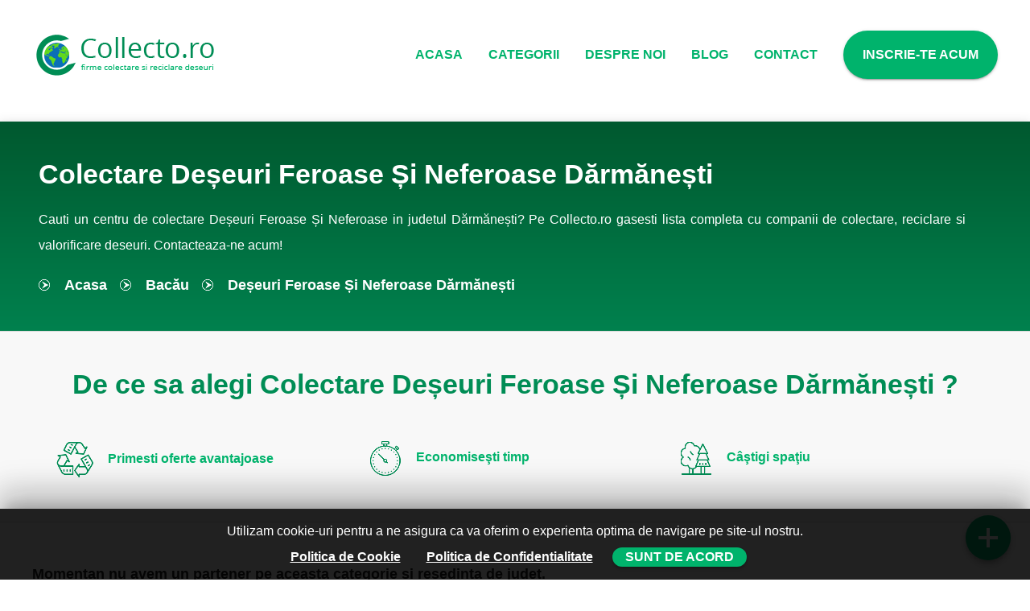

--- FILE ---
content_type: text/html; charset=UTF-8
request_url: https://www.collecto.ro/deseuri-feroase-si-neferoase/darmanesti
body_size: 7644
content:
<!DOCTYPE html><html lang="ro"><head prefix="og: http://ogp.me/ns# fb: http://ogp.me/ns/fb# business: http://ogp.me/ns/business#"><title>Colectare Deșeuri Feroase Și Neferoase Dărmănești</title><meta charset="utf-8"><meta http-equiv="x-ua-compatible" content="ie=edge"><meta name="viewport" content="width=device-width, initial-scale=1.0"><meta name="description" content="Cauti un centru de colectare Deșeuri Feroase Și Neferoase in judetul Dărmănești? Pe Collecto.ro gasesti lista completa cu companii de colectare, reciclare si valorificare deseuri. Contacteaza-ne acum!"><meta name="robots" content="index, follow"><meta name="google-site-verification" content="dYtLA8Abfct0-fqDBJgxdpxGAnYyvox0Xz4M6TYnBZA"><meta name="theme-color" content="#00b36c"><link rel="canonical" href="https://www.collecto.ro/deseuri-feroase-si-neferoase/darmanesti"><link rel="icon" href="/favicon.ico" type="image/x-icon"><link rel="shortcut icon" href="/favicon.ico" type="image/x-icon"><link rel="manifest" href="/manifest.json"><style>@font-face { font-family: 'Open Sans'; font-style: normal; font-weight: 400; font-display: swap; src: local('Open Sans Regular'), local('OpenSans-Regular'), url(https://fonts.gstatic.com/s/opensans/v15/mem8YaGs126MiZpBA-UFVZ0b.woff2) format('woff2'); unicode-range: U+0000-00FF, U+0131, U+0152-0153, U+02BB-02BC, U+02C6, U+02DA, U+02DC, U+2000-206F, U+2074, U+20AC, U+2122, U+2191, U+2193, U+2212, U+2215, U+FEFF, U+FFFD;}/* latin-ext */@font-face { font-family: 'Open Sans'; font-style: normal; font-weight: 400; font-display: swap; src: local('Open Sans Regular'), local('OpenSans-Regular'), url(https://fonts.gstatic.com/s/opensans/v15/mem8YaGs126MiZpBA-UFW50bbck.woff2) format('woff2'); unicode-range: U+0100-024F, U+0259, U+1E00-1EFF, U+2020, U+20A0-20AB, U+20AD-20CF, U+2113, U+2C60-2C7F, U+A720-A7FF;}/* latin */@font-face { font-family: 'Open Sans'; font-style: normal; font-weight: 400; font-display: swap; src: local('Open Sans Regular'), local('OpenSans-Regular'), url(https://fonts.gstatic.com/s/opensans/v15/mem8YaGs126MiZpBA-UFVZ0b.woff2) format('woff2'); unicode-range: U+0000-00FF, U+0131, U+0152-0153, U+02BB-02BC, U+02C6, U+02DA, U+02DC, U+2000-206F, U+2074, U+20AC, U+2122, U+2191, U+2193, U+2212, U+2215, U+FEFF, U+FFFD;} html,body,div,span,applet,object,iframe,h1,h2,h3,h4,h5,h6,p,blockquote,pre,a,abbr,acronym,address,big,cite,code,del,dfn,font,img,ins,kbd,q,s,samp,small,strike,sub,sup,tt,var,center,dl,dt,dd,ol,ul,li,fieldset,form,legend,table,caption,tbody,tfoot,thead,tr,th,td{box-sizing:border-box;-moz-box-sizing:border-box;-webkit-box-sizing:border-box;color:inherit;margin:0;padding:0;border:0;outline:0;font-size:100%;vertical-align:baseline;background:transparent;font-weight:normal;text-decoration:none;font-family:'Open Sans', sans-serif}:focus{outline:0}command,datalist,source{display:none}article,aside,figure,figcaption,footer,header,hgoup,menu,nav,section,summary{display:block}dir menu,dl menu,menu dir,menu dl,menu menu,menu ol,menu ul{margin-top:0;margin-bottom:0}blockquote:before,blockquote:after,q:before,q:after{content:'';content:none}ins{text-decoration:none}del{text-decoration:line-through}table{border-collapse:collapse;border-spacing:0}body{line-height:1;overflow-x:hidden}ol,ul{list-style:none}blockquote,q{quotes:none}article,aside,figure,figcaption,footer,header,hgoup,menu,nav,section,summary{display:block}html{background:#ffffff}::-webkit-scrollbar{background-color:#0060ff;width:5px}::-webkit-scrollbar-thumb{background-color:#1f4a91;border-radius:20px}.wrapper{width:1200px;margin:auto}.main-content__left--firma .button--raised {margin: 0 16px}.main-content__left--firma .button--raised a {color: #fff;text-decoration:none}.main-content__left--firma .heading2 {width: 100%; font-size: 34px; line-height: 32px; color: #008d55; font-weight: 700; text-align: center; margin-bottom: 48px;} .main-content__left--firma h2 { width: 100%; font-size: 34px; line-height: 32px; color: #008d55; font-weight: 700; text-align: center; margin-bottom: 48px;}.main-content__left--firma .heading2 span { font-size: 16px; line-height: 32px; font-weight: 700; color: #00663e; display: block; margin-top: 24px;} </style><link rel="stylesheet" href="/css/stylesheet.css" type="text/css"><meta property="fb:app_id" content="" /><meta property="og:type" content="business.business"/><meta property="og:site_name" content="Collecto.ro"/><meta property="og:url" content="https://www.collecto.ro/deseuri-feroase-si-neferoase/darmanesti"/><meta property="og:title" content="Colectare Deșeuri Feroase Și Neferoase Dărmănești - Collecto.ro"/><meta property="og:description" content="Cauti un centru de colectare Deșeuri Feroase Și Neferoase in judetul Dărmănești? Pe Collecto.ro gasesti lista completa cu companii de colectare, reciclare si valorificare deseuri. Contacteaza-ne acum!"/><meta property="og:image" content="https://www.collecto.ro/images/social-media/inscrie-centru-colectare-deseuri.png"/><meta property="og:image:alt" content="Colectare Deșeuri Feroase Și Neferoase Dărmănești - Collecto.ro"/><meta property="og:image:width" content="600"/><meta property="og:image:height" content="315"/><meta property="business:contact_data:email" content="office@collecto.ro" /><meta property="business:contact_data:email" content="office@prowebsolutions.ro" /><meta property="business:contact_data:locality" content="Dărmănești"/><meta property="business:contact_data:region" content="RO-BC"/><meta property="business:contact_data:country_name" content="Romania"/><meta property="og:locale" content="ro_RO" /><meta name="twitter:card" content="summary"><meta name="twitter:site" content="@site_account"><meta name="twitter:creator" content="@individual_account"><meta name="twitter:url" content="https://www.collecto.ro/deseuri-feroase-si-neferoase/darmanesti"><meta name="twitter:title" content="Colectare Deșeuri Feroase Și Neferoase Dărmănești - Collecto.ro"><meta name="twitter:description" content="Cauti un centru de colectare Deșeuri Feroase Și Neferoase in judetul Dărmănești? Pe Collecto.ro gasesti lista completa cu companii de colectare, reciclare si valorificare deseuri. Contacteaza-ne acum!"><meta name="twitter:image" content="https://www.collecto.ro/images/social-media/inscrie-centru-colectare-deseuri.png"><meta name="twitter:image:alt" content="Colectare Deșeuri Feroase Și Neferoase Dărmănești - Collecto.ro"><!--[if lt IE 9]><script src="http://html5shim.googlecode.com/svn/trunk/html5.js"></script><![endif]--></head><body><header class="header"><div class="wrapper"><div class="header__logo header__logo--page"><a href="https://www.collecto.ro" title="Collecto.ro"><img src="/images/logo.png" alt="Collecto.ro" width="245" height="60"></a></div><nav class="header__nav header__nav--page"><ul class="menu"><li class="menu__item menu__item--page"><a href="https://www.collecto.ro" title="Centre Colectare si Reciclare Deseuri">ACASA</a></li><li class="menu__item menu__item_submenu menu__item--page menu__item_submenu--cat"><a href="#" title="Categorii">CATEGORII</a><ul class="sub_menu sub_menu--page sub_menu--cat"><li class="sub_menu__item"><a href="/deseuri-feroase-si-neferoase" title="Deșeuri Feroase Și Neferoase"><span class="sprite sprite-li-arrow"></span>Deșeuri Feroase Și Neferoase</a></li><li class="sub_menu__item"><a href="/deseuri-hartie-si-carton" title="Deșeuri Hârtie Și Carton"><span class="sprite sprite-li-arrow"></span>Deșeuri Hârtie Și Carton</a></li><li class="sub_menu__item"><a href="/deseuri-acumulatori" title="Deșeuri Acumulatori"><span class="sprite sprite-li-arrow"></span>Deșeuri Acumulatori</a></li><li class="sub_menu__item"><a href="/deseuri-medicale" title="Deșeuri Medicale"><span class="sprite sprite-li-arrow"></span>Deșeuri Medicale</a></li><li class="sub_menu__item"><a href="/deseuri-sticla" title="Deșeuri Sticlă"><span class="sprite sprite-li-arrow"></span>Deșeuri Sticlă</a></li><li class="sub_menu__item"><a href="/deseuri-plastic" title="Deșeuri Plastic"><span class="sprite sprite-li-arrow"></span>Deșeuri Plastic</a></li><li class="sub_menu__item"><a href="/deseuri-electrice-si-electronice" title="Deșeuri Electrice Și Electronice"><span class="sprite sprite-li-arrow"></span>Deșeuri Electrice Și Electronice</a></li><li class="sub_menu__item"><a href="/deseuri-lemn" title="Deșeuri Lemn"><span class="sprite sprite-li-arrow"></span>Deșeuri Lemn</a></li><li class="sub_menu__item"><a href="/deseuri-textile" title="Deșeuri Textile"><span class="sprite sprite-li-arrow"></span>Deșeuri Textile</a></li><li class="sub_menu__item"><a href="/deseuri-constructii" title="Deșeuri Construcții"><span class="sprite sprite-li-arrow"></span>Deșeuri Construcții</a></li><li class="sub_menu__item"><a href="/ulei-alimentar-uzat" title="Ulei Alimentar Uzat"><span class="sprite sprite-li-arrow"></span>Ulei Alimentar Uzat</a></li><li class="sub_menu__item"><a href="/deseuri-periculoase" title="Deșeuri Periculoase"><span class="sprite sprite-li-arrow"></span>Deșeuri Periculoase</a></li><li class="sub_menu__item"><a href="/deseuri-industriale" title="Deșeuri Industriale"><span class="sprite sprite-li-arrow"></span>Deșeuri Industriale</a></li><li class="sub_menu__item"><a href="/deseuri-apa-uzata" title="Deșeuri Apă Uzată"><span class="sprite sprite-li-arrow"></span>Deșeuri Apă Uzată</a></li><li class="sub_menu__item"><a href="/deseuri-azbest" title="Deșeuri Azbest"><span class="sprite sprite-li-arrow"></span>Deșeuri Azbest</a></li><li class="sub_menu__item"><a href="/deseuri-petroliere" title="Deșeuri Petroliere"><span class="sprite sprite-li-arrow"></span>Deșeuri Petroliere</a></li><li class="sub_menu__item"><a href="/deseuri-ambalaje" title="Deșeuri Ambalaje"><span class="sprite sprite-li-arrow"></span>Deșeuri Ambalaje</a></li><li class="sub_menu__item"><a href="/deseuri-veterinare" title="Deșeuri Veterinare"><span class="sprite sprite-li-arrow"></span>Deșeuri Veterinare</a></li><li class="sub_menu__item"><a href="/deseuri-cauciuc" title="Deșeuri Cauciuc"><span class="sprite sprite-li-arrow"></span>Deșeuri Cauciuc</a></li><li class="sub_menu__item"><a href="/deseuri-menajere" title="Deșeuri Menajere"><span class="sprite sprite-li-arrow"></span>Deșeuri Menajere</a></li><li class="sub_menu__item"><a href="/deseuri-alimente-expirate" title="Deșeuri Alimente Expirate"><span class="sprite sprite-li-arrow"></span>Deșeuri Alimente Expirate</a></li><li class="sub_menu__item"><a href="/deseuri-sncu" title="Deșeuri SNCU"><span class="sprite sprite-li-arrow"></span>Deșeuri SNCU</a></li><li class="sub_menu__item"><a href="/deseuri-service-auto" title="Deșeuri Service Auto"><span class="sprite sprite-li-arrow"></span>Deșeuri Service Auto</a></li></ul></li><li class="menu__item menu__item_submenu menu__item--page menu__item_submenu--pag"><a href="#" title="Despre Noi"> DESPRE NOI </a><ul class="sub_menu sub_menu--page sub_menu--pag"><li class="sub_menu__item"><a href="/despre-noi/despre-platforma" title="Despre platforma"><span class="sprite sprite-li-arrow"></span>Despre platforma</a></li><li class="sub_menu__item"><a href="/despre-noi/cum-functioneaza" title="Cum functioneaza ?"><span class="sprite sprite-li-arrow"></span>Cum functioneaza ?</a></li><li class="sub_menu__item"><a href="/despre-noi/politica-de-cookie" title="Politica de cookie"><span class="sprite sprite-li-arrow"></span>Politica de cookie</a></li><li class="sub_menu__item"><a href="/despre-noi/politica-de-confidentialitate" title="Politica de confidentialitate"><span class="sprite sprite-li-arrow"></span>Politica de confidentialitate</a></li></ul></li><li class="menu__item menu__item--page"><a href="/blog" title="Blog"> BLOG </a></li><li class="menu__item menu__item--page"><a href="/contact" title="Contact"> CONTACT </a></li><li class="menu__item menu__item--page menu__item--inscriere"><a href="/inscrie-centru-colectare-deseuri" title="Inscrie Centru Colectare Deseuri"> INSCRIE-TE ACUM </a></li></ul></nav></div></header><header class="header-mobile"><div class="header-mobile__nav"><div class="nav-button"></div><div class="nav-search"></div><a class="nav-inscriere" href="/inscrie-centru-colectare-deseuri" title="Inscrie Centru Colectare Deseuri">INSCRIE-TE</a></div><ul class="mobile-menu"><li class="mobile-menu__item"><a href="https://www.collecto.ro" title="Centre Colectare si Reciclare Deseuri"><span class="sprite sprite-li-arrow"></span>ACASA</a></li><li class="mobile-menu__item mobile-menu__item_submenu mobile-menu__item_submenu--cat"><a href="#" title="Categorii"><span class="sprite sprite-li-arrow"></span>CATEGORII <span class="nav-arrow nav-arrow--cat"></span></a><ul class="mobile-sub_menu mobile-sub_menu--cat"><li class="mobile-menu__item"><a href="/deseuri-feroase-si-neferoase" title="Deșeuri Feroase Și Neferoase"><span class="sprite sprite-li-arrow"></span>Deșeuri Feroase Și Neferoase</a></li><li class="mobile-menu__item"><a href="/deseuri-hartie-si-carton" title="Deșeuri Hârtie Și Carton"><span class="sprite sprite-li-arrow"></span>Deșeuri Hârtie Și Carton</a></li><li class="mobile-menu__item"><a href="/deseuri-acumulatori" title="Deșeuri Acumulatori"><span class="sprite sprite-li-arrow"></span>Deșeuri Acumulatori</a></li><li class="mobile-menu__item"><a href="/deseuri-medicale" title="Deșeuri Medicale"><span class="sprite sprite-li-arrow"></span>Deșeuri Medicale</a></li><li class="mobile-menu__item"><a href="/deseuri-sticla" title="Deșeuri Sticlă"><span class="sprite sprite-li-arrow"></span>Deșeuri Sticlă</a></li><li class="mobile-menu__item"><a href="/deseuri-plastic" title="Deșeuri Plastic"><span class="sprite sprite-li-arrow"></span>Deșeuri Plastic</a></li><li class="mobile-menu__item"><a href="/deseuri-electrice-si-electronice" title="Deșeuri Electrice Și Electronice"><span class="sprite sprite-li-arrow"></span>Deșeuri Electrice Și Electronice</a></li><li class="mobile-menu__item"><a href="/deseuri-lemn" title="Deșeuri Lemn"><span class="sprite sprite-li-arrow"></span>Deșeuri Lemn</a></li><li class="mobile-menu__item"><a href="/deseuri-textile" title="Deșeuri Textile"><span class="sprite sprite-li-arrow"></span>Deșeuri Textile</a></li><li class="mobile-menu__item"><a href="/deseuri-constructii" title="Deșeuri Construcții"><span class="sprite sprite-li-arrow"></span>Deșeuri Construcții</a></li><li class="mobile-menu__item"><a href="/ulei-alimentar-uzat" title="Ulei Alimentar Uzat"><span class="sprite sprite-li-arrow"></span>Ulei Alimentar Uzat</a></li><li class="mobile-menu__item"><a href="/deseuri-periculoase" title="Deșeuri Periculoase"><span class="sprite sprite-li-arrow"></span>Deșeuri Periculoase</a></li><li class="mobile-menu__item"><a href="/deseuri-industriale" title="Deșeuri Industriale"><span class="sprite sprite-li-arrow"></span>Deșeuri Industriale</a></li><li class="mobile-menu__item"><a href="/deseuri-apa-uzata" title="Deșeuri Apă Uzată"><span class="sprite sprite-li-arrow"></span>Deșeuri Apă Uzată</a></li><li class="mobile-menu__item"><a href="/deseuri-azbest" title="Deșeuri Azbest"><span class="sprite sprite-li-arrow"></span>Deșeuri Azbest</a></li><li class="mobile-menu__item"><a href="/deseuri-petroliere" title="Deșeuri Petroliere"><span class="sprite sprite-li-arrow"></span>Deșeuri Petroliere</a></li><li class="mobile-menu__item"><a href="/deseuri-ambalaje" title="Deșeuri Ambalaje"><span class="sprite sprite-li-arrow"></span>Deșeuri Ambalaje</a></li><li class="mobile-menu__item"><a href="/deseuri-veterinare" title="Deșeuri Veterinare"><span class="sprite sprite-li-arrow"></span>Deșeuri Veterinare</a></li><li class="mobile-menu__item"><a href="/deseuri-cauciuc" title="Deșeuri Cauciuc"><span class="sprite sprite-li-arrow"></span>Deșeuri Cauciuc</a></li><li class="mobile-menu__item"><a href="/deseuri-menajere" title="Deșeuri Menajere"><span class="sprite sprite-li-arrow"></span>Deșeuri Menajere</a></li><li class="mobile-menu__item"><a href="/deseuri-alimente-expirate" title="Deșeuri Alimente Expirate"><span class="sprite sprite-li-arrow"></span>Deșeuri Alimente Expirate</a></li><li class="mobile-menu__item"><a href="/deseuri-sncu" title="Deșeuri SNCU"><span class="sprite sprite-li-arrow"></span>Deșeuri SNCU</a></li><li class="mobile-menu__item"><a href="/deseuri-service-auto" title="Deșeuri Service Auto"><span class="sprite sprite-li-arrow"></span>Deșeuri Service Auto</a></li></ul></li><li class="mobile-menu__item mobile-menu__item_submenu mobile-menu__item_submenu--pag"><a href="#" title="Despre noi"><span class="sprite sprite-li-arrow"></span>DESPRE NOI <span class="nav-arrow nav-arrow--pag"></span></a><ul class="mobile-sub_menu mobile-sub_menu--pag"><li class="mobile-sub_menu__item"><a href="/despre-noi/despre-platforma" title="Despre platforma"><span class="sprite sprite-li-arrow"></span>Despre platforma</a></li><li class="mobile-sub_menu__item"><a href="/despre-noi/cum-functioneaza" title="Cum functioneaza ?"><span class="sprite sprite-li-arrow"></span>Cum functioneaza ?</a></li><li class="mobile-sub_menu__item"><a href="/despre-noi/politica-de-cookie" title="Politica de cookie"><span class="sprite sprite-li-arrow"></span>Politica de cookie</a></li><li class="mobile-sub_menu__item"><a href="/despre-noi/politica-de-confidentialitate" title="Politica de confidentialitate"><span class="sprite sprite-li-arrow"></span>Politica de confidentialitate</a></li></ul></li><li class="mobile-menu__item"><a href="/blog" title="Blog"><span class="sprite sprite-li-arrow"></span>BLOG </a></li><li class="mobile-menu__item"><a href="/contact" title="Contact"><span class="sprite sprite-li-arrow"></span>CONTACT </a></li></ul><div class="header-mobile__breadcrumbs"><ul><li><a href="https://www.collecto.ro" title="Centre Colectare si Reciclare Deseuri">Acasa</a></li><li><a href="/judet/bacau" title="Judet Bacău">Bacău</a></li><li>Colectare Deșeuri Feroase Și Neferoase Dărmănești</li></ul></div><div class="header-mobile__search"><form action="https://www.collecto.ro/cauta" class="header-mobile__search-grid"><input class="input-search" type="text" name="cuv" placeholder="Cauta ... ( ex: deseuri sticla alba )"><input class="input-search button--raised" type="submit" value="CAUTA"></form><div class="button-cautare-mobile">cautare avansata <span class="button-arrow"></span></div><div class="main-box-two__items main-box-two__items--cautare cautare-mobile"><form action="https://www.collecto.ro/cautare" method="post"><input type="hidden" name="_token" value="OFSyfREIcrzJVXxQ6p5NPVyydjYQnu92a1a3DUFr"><div class="c-grid"><div class="box-input"><select name="categorie_id" id="categorie_id"><option selected disabled>Alege categorie</option><option value="2">Deșeuri Feroase Și Neferoase</option><option value="3">Deșeuri Hârtie Și Carton</option><option value="4">Deșeuri Acumulatori</option><option value="5">Deșeuri Medicale</option><option value="6">Deșeuri Sticlă</option><option value="7">Deșeuri Plastic</option><option value="8">Deșeuri Electrice Și Electronice</option><option value="9">Deșeuri Lemn</option><option value="10">Deșeuri Textile</option><option value="11">Deșeuri Construcții</option><option value="12">Ulei Alimentar Uzat</option><option value="13">Deșeuri Periculoase</option><option value="14">Deșeuri Industriale</option><option value="15">Deșeuri Apă Uzată</option><option value="16">Deșeuri Azbest</option><option value="17">Deșeuri Petroliere</option><option value="18">Deșeuri Ambalaje</option><option value="19">Deșeuri Veterinare</option><option value="20">Deșeuri Cauciuc</option><option value="21">Deșeuri Menajere</option><option value="22">Deșeuri Alimente Expirate</option><option value="23">Deșeuri SNCU</option><option value="24">Deșeuri Service Auto</option></select></div><div class="box-input"><select name="localitate_id" id="localitate_id"><option selected disabled>Alege resedinta de judet</option><option value="2">Alba Iulia</option><option value="14">Arad</option><option value="26">Pitești</option><option value="33">Bacău</option><option value="42">Oradea</option><option value="54">Bistrița</option><option value="58">Botoșani</option><option value="65">Brașov</option><option value="75">Braila</option><option value="85">Buzău</option><option value="90">Reșița</option><option value="98">Călărași</option><option value="103">Cluj-Napoca</option><option value="109">Constanța</option><option value="121">Sfântu Gheorghe</option><option value="126">Târgoviște</option><option value="133">Craiova</option><option value="140">Galați</option><option value="144">Giurgiu</option><option value="147">Târgu Jiu</option><option value="155">Miercurea-Ciuc</option><option value="164">Deva</option><option value="178">Slobozia</option><option value="185">Iași</option><option value="190">București</option><option value="193">Buftea</option><option value="199">Baia Mare</option><option value="212">Drobeta-Turnu Severin</option><option value="217">Târgu Mureș</option><option value="228">Piatra Neamț</option><option value="233">Slatina</option><option value="241">Ploiești</option><option value="255">Satu Mare</option><option value="261">Zalău</option><option value="265">Sibiu</option><option value="276">Suceava</option><option value="292">Alexandria</option><option value="297">Timișoara</option><option value="307">Tulcea</option><option value="312">Vaslui</option><option value="317">Râmnicu Vâlcea</option><option value="328">Focșani</option></select></div><div class="box-input"><input type="submit" value="CAUTA CENTRU COLECTARE DESEURI"></div></div></form></div></div><div class="header-mobile__logo header-mobile__logo--hide"><a href="https://www.collecto.ro" title="Centre Colectare si Reciclare Deseuri"><img src="/images/logo.png" alt="Centre Colectare si Reciclare Deseuri" width="235" height="60"></a></div></header><div class="main"><div class="main-header main-header--firma-nepublicata"><div class="wrapper"><div class="main-header__left main-header__left--firma"><h1>Colectare Deșeuri Feroase Și Neferoase Dărmănești</h1><p>Cauti un centru de colectare Deșeuri Feroase Și Neferoase in judetul Dărmănești? Pe Collecto.ro gasesti lista completa cu companii de colectare, reciclare si valorificare deseuri. Contacteaza-ne acum!</p><div class="main-header__breadcrumbs"><ul><li><a href="https://www.collecto.ro" title="Centre Colectare si Reciclare Deseuri">Acasa</a></li><li><a href="/judet/bacau" title="Judet Bacău">Bacău</a></li><li>Deșeuri Feroase Și Neferoase Dărmănești</li></ul></div></div></div></div><div class="main-content"><div class="main-box-two main-box-two--firma"><div class="wrapper"><h2> De ce sa alegi Colectare Deșeuri Feroase Și Neferoase Dărmănești ? </h2><div class="main-box-two__icons"><ul class="icons icons_categorie"><li class="icons_icon"><span class="sprite sprite-icon-1"></span>Primesti oferte avantajoase</li><li class="icons_icon"><span class="sprite sprite-icon-2"></span>Economiseşti timp</li><li class="icons_icon"><span class="sprite sprite-icon-3"></span>Câştigi spaţiu</li></ul></div></div></div><div class="wrapper"><div class="main-content__left main-content__left--firma"><p style="font-size: 18px;font-weight: bold">Momentan nu avem un partener pe aceasta categorie si resedinta de judet.</p><p>Daca deţii o societate care desfasoară activităţi de <strong>colectare, transport, valorificare, reciclare şi neutralizare deşeuri</strong> şi doresti servicii de promovare poţi folosi butonul <span class="button button--raised"><a href="/inscrie-centru-colectare-deseuri" title="Inscrie Centru Colectare Deseuri" target="_blank"> INSCRIE-TE ACUM </a></span> sau ne poti contacta la adresa de e-mail: <b>office@collecto.ro</b>.</p><p></p></div></div></div></div><div class="footer--firma"><div class="main-box-five"><div class="wrapper"><div class="heading"> Devino partenerul nostru <span>si beneficiezi de reduceri pentru:</span></div><div class="main-box-five__list"><div class="main-box-five__list_item"><span class="sprite sprite-creare-website"></span> Creare Website</div><div class="main-box-five__list_item"><span class="sprite sprite-optimizare-seo"></span> Optimizare Seo</div><div class="main-box-five__list_item"><span class="sprite sprite-ga-icon"></span> Google Ads</div><div class="main-box-five__list_item button_cere_oferta"><a href="/cere-oferta" title="Cere Oferta"><span class="sprite sprite-cere-oferta"></span> CERE OFERTA</a></div></div></div></div><footer class="footer"><div class="wrapper"><div class="footer__text"><b>Misiunea noastra</b><p>Atunci când contactezi o companie de colectare deşeuri, reciclare si valorificare, contribui activ la protecţia mediului înconjurator. Acesta este drumul către un viitor mai bun pentru noi şi cei dragi nouă. Trebuie să ne schimbăm radical atitudinea și să respectăm natura! Collecto te sprijină, aducând centrele de colectare deşeuri aproape de tine.</p></div><div class="footer__list"><ul><li class="footer__list__head">Despre noi</li><li><a href="/despre-noi/despre-platforma" title="Despre platforma">Despre platforma</a></li><li><a href="/despre-noi/cum-functioneaza" title="Cum functioneaza ?">Cum functioneaza ?</a></li><li><a href="/despre-noi/politica-de-cookie" title="Politica de cookie">Politica de cookie</a></li><li><a href="/despre-noi/politica-de-confidentialitate" title="Politica de confidentialitate">Politica de confidentialitate</a></li></ul><ul><li class="footer__list__head">Link-uri utile</li><li><a href="https://www.collecto.ro" title="Centre Colectare si Reciclare Deseuri">Acasa</a></li><li><a href="/blog" title="Blog">Blog</a></li><li><a href="/contact" title="Contact">Contact</a></li><li><a href="/sitemap.xml" title="Harta site-ului XML">Harta site-ului</a></li></ul></div><div class="footer__social"><a href="https://www.facebook.com/" title="Pagina oficiala Facebook" target="_blank" rel="me nofollow noopener noreferrer"><span class="sprite sprite-facebook"></span></a><a href="https://www.google.com/" title="Pagina oficiala Google Plus" target="_blank" rel="me nofollow noopener noreferrer"><span class="sprite sprite-google-plus"></span></a><a href="https://www.youtube.com/?gl=RO&amp;hl=ro" title="Pagina oficiala Youtube" target="_blank" rel="me nofollow noopener noreferrer"><span class="sprite sprite-youtube"></span></a><a href="https://twitter.com" title="Pagina oficiala Twitter" target="_blank" rel="me nofollow noopener noreferrer"><span class="sprite sprite-twitter"></span></a><a href="/contact" title="Contact"><span class="sprite sprite-contact"></span></a></div><style> .sectiune-anpc { padding: 48px; display: flex; flex-direction: row; justify-content: center; align-items: center; gap: 48px; margin-top: 48px; } .sectiune-anpc img { width: 250px; height: auto; } @media only screen and (max-width: 600px) { .sectiune-anpc { padding: 48px 24px; display: flex; flex-direction: column; gap: 24px; } }</style><div class="sectiune-anpc"><a href="https://anpc.ro/ce-este-sal/" title="ANPC - Solutionarea alternativa a litigiilor" target="_blank"><img width="250" src="https://www.collecto.ro/anpc-sal.webp" alt="ANPC - Solutionarea alternativa a litigiilor" /></a><a href="https://ec.europa.eu/consumers/odr/" title="ANPC - Solutionarea online a litigiilor" target="_blank"><img width="250" src="https://www.collecto.ro/anpc-sol.png" alt="ANPC - Solutionarea online a litigiilor" /></a></div><div class="footer__copyright"><p>Copyright © 2026 - <a href="https://www.collecto.ro" title="https://www.collecto.ro">www.collecto.ro</a> - Toate drepturile rezervate. Creat de <a href="https://www.prowebsolutions.ro" title="Pro Web Solutions" target="_blank" rel="me nofollow noopener noreferrer">Pro Web Solutions</a></p></div></div></footer><div class="cookie-popup"><div class="wrapper"><p>Utilizam cookie-uri pentru a ne asigura ca va oferim o experienta optima de navigare pe site-ul nostru.</p><div class="cookie-popup__buttons"><span class="cookie__button cookie__button--read-more"><a href="/despre-noi/politica-de-cookie" title="Politica de Cookie">Politica de Cookie</a></span><span class="cookie__button cookie__button--read-more"><a href="/despre-noi/politica-de-confidentialitate" title="Politica de Confidentialitate">Politica de Confidentialitate</a></span><span class="cookie__button cookie__button--agree">SUNT DE ACORD</span></div></div></div></div><div class="button-action"><span class="sprite sprite-button-action"></span></div><div class="box_action box_action--firma"><div class="close_box">inchide dialog</div><div class="box_action_title"> Contact </div><div class="box_action_subtitle"> Ne mai puteti contacta aici: </div><a class="facebook_a" href="https://www.facebook.com/" rel="me nofollow noopener noreferrer" target="_blank"><span></span>Pagina oficiala Facebook</a><a class="google_plus_a" href="https://www.google.com/" rel="me nofollow noopener noreferrer" target="_blank"><span></span>Pagina oficiala Google Plus </a><a class="youtube_a" href="https://www.youtube.com/?gl=RO&amp;hl=ro" rel="me nofollow noopener noreferrer" target="_blank"><span></span> Pagina oficiala Youtube</a><a class="twitter_a" href="https://twitter.com" rel="me nofollow noopener noreferrer" target="_blank"><span></span> Pagina oficiala Twitter</a><a class="call_us_a" href="tel:" title="Suna la "><span></span>Suna la </a><a class="chat_us_a" href="tel:" title="Suna la "><span></span>Suna la </a></div><link rel="stylesheet" href="/css/jquery.fancybox.min.css" type="text/css"><script src="//ajax.googleapis.com/ajax/libs/jquery/3.3.1/jquery.min.js"></script><script>$(".cookie__button--agree").click(function(){var a=new Date;a.setTime(a.getTime()+31536000000);var b="expires="+a.toGMTString();document.cookie="collecto.ro"+"="+"agree"+";"+b+";path=/",$(".cookie-popup").fadeOut()}),$(".cookie__button--disagree").click(function(){var a=new Date;a.setTime(a.getTime()+86400000);var b="expires="+a.toGMTString();document.cookie="collecto.ro"+"="+"disagree"+";"+b+";path=/",$(".cookie-popup").fadeOut()});function getCookie(a){for(var h,b=a+"=",e=decodeURIComponent(document.cookie),f=e.split(";"),g=0;g<f.length;g++){for(h=f[g];" "==h.charAt(0);)h=h.substring(1);if(0==h.indexOf(b))return h.substring(b.length,h.length)}return""}var cookie=getCookie("collecto.ro");""===cookie?$(".cookie-popup").fadeIn():$(".cookie-popup").css("display","none"),$(".menu__item_submenu--cat").hover(function(){$(".sub_menu--cat").fadeToggle(280)}),$(".menu__item_submenu--pag").hover(function(){$(".sub_menu--pag").fadeToggle(280)}),$(".button-action").click(function(){$(".box_action").slideToggle(165)}),$(".close_box").click(function(){$(".box_action").fadeOut(165)}),$(".nav-button").click(function(){$(".mobile-menu").slideToggle(250),$(this).toggleClass("nav-button_active")}),$(".mobile-menu__item_submenu--cat").click(function(){$(".mobile-sub_menu--cat").slideToggle(250),$(".nav-arrow--cat").toggleClass("nav-arrow_active")}),$(".mobile-menu__item_submenu--pag").click(function(){$(".mobile-sub_menu--pag").slideToggle(250),$(".nav-arrow--pag").toggleClass("nav-arrow_active")}),$(".nav-search").click(function(){$(".header-mobile__search").slideToggle(150),$(this).toggleClass("nav-search_active")}),$(".button-cautare-mobile").click(function(){$(".cautare-mobile").slideToggle(150),$(".button-arrow").toggleClass("button-arrow--active")}),$(".firma__harta").click(function(){$(".nav-bottom__harta").slideToggle(150),$(this).toggleClass("firma__harta--active")}),$(".nav-bottom__close-harta").click(function(){$(".nav-bottom__harta").fadeOut(150),$(".firma__harta").removeClass("firma__harta--active")}),$(".firma__info").click(function(){$(".nav-bottom__info").slideToggle(150),$(this).toggleClass("firma__info--active")}),$(".nav-bottom__close-info").click(function(){$(".nav-bottom__info").fadeOut(150),$(".firma__info").removeClass("firma__info--active")});var lastScrollTop=0;$(window).scroll(function(){var b=$(this).scrollTop();b>lastScrollTop?$(".header-mobile__breadcrumbs").slideDown(150):$(".header-mobile__breadcrumbs").slideUp(150),0==b&&$(".header-mobile__breadcrumbs").slideDown(150),lastScrollTop=b});var lastScrollTop2=0;$(window).scroll(function(){var b=$(this).scrollTop();b>lastScrollTop2?$(".nav-bottom").slideUp(150):$(".nav-bottom").slideDown(150),lastScrollTop2=b});</script><script src="/js/jquery.fancybox.min.js" defer></script><script async src="https://www.googletagmanager.com/gtag/js?id=UA-93351350-34"></script><script> window.dataLayer = window.dataLayer || []; function gtag(){dataLayer.push(arguments);} gtag('js', new Date()); gtag('config', 'UA-93351350-34');</script><script>(function(w,d,s,l,i){w[l]=w[l]||[];w[l].push({'gtm.start':new Date().getTime(),event:'gtm.js'});var f=d.getElementsByTagName(s)[0],j=d.createElement(s),dl=l!='dataLayer'?'&l='+l:'';j.async=true;j.src='https://www.googletagmanager.com/gtm.js?id='+i+dl;f.parentNode.insertBefore(j,f);})(window,document,'script','dataLayer','GTM-KZMH6CH');</script><script type="application/ld+json"> { "@context": "http://www.schema.org", "@type": "AutoRepair", "name": "Colectare Deșeuri Feroase Și Neferoase Dărmănești - Collecto.ro", "legalName" : "Colectare Deșeuri Feroase Și Neferoase Dărmănești - Collecto.ro", "url": "https://www.collecto.ro/deseuri-feroase-si-neferoase/darmanesti", "sameAs" : [ "https://www.facebook.com/", "https://www.google.com/" ], "logo": "https://www.collecto.ro/images/social-media/inscrie-centru-colectare-deseuri.png", "description": "Cauti un centru de colectare Deșeuri Feroase Și Neferoase in judetul Dărmănești? Pe Collecto.ro gasesti lista completa cu companii de colectare, reciclare si valorificare deseuri. Contacteaza-ne acum!", "telephone": [ "+40 ", "+40 " ], "email": [ "office@collecto.ro", "office@prowebsolutions.ro" ], "address": { "@type": "PostalAddress", "streetAddress": "", "addressLocality": "Dărmănești", "addressRegion": "RO-BC", "postalCode": "", "addressCountry": "Romania" }, "contactPoint": [{ "@type": "ContactPoint", "telephone": "+40 ", "contactType": "customer service" },{ "@type": "ContactPoint", "telephone": "+40 ", "contactType": "customer service" }], "priceRange": "$$$$" } </script><script type="application/ld+json"> { "@context": "http://schema.org", "@type": "BreadcrumbList", "itemListElement": [{ "@type": "ListItem", "position": 1, "item": { "@id": "https://www.collecto.ro", "name": "Acasa" } },{ "@type": "ListItem", "position": 2, "item": { "@id": "https://www.collecto.ro/deseuri-feroase-si-neferoase/darmanesti", "name": "Colectare Deșeuri Feroase Și Neferoase Dărmănești" } }] } </script><script type="application/ld+json"> { "@context": "http://schema.org", "@type": "WebSite", "url": "https://www.collecto.ro", "potentialAction": { "@type": "SearchAction", "target": "https://www.collecto.ro/cauta?cuv={search_term_string}", "query-input": "required name=search_term_string" } } </script><script> window.csrfToken = 'OFSyfREIcrzJVXxQ6p5NPVyydjYQnu92a1a3DUFr'; </script><script> $(document).on('change', '#judet_id', function(){ $value=$(this).val(); var xhttp = new XMLHttpRequest(); xhttp.onreadystatechange = function() { if (this.readyState == 4 && this.status == 200) { $("#localitate_id").html(this.responseText); } }; xhttp.open("GET", "https://www.collecto.ro/firme/localitatiJudet?judet_id="+$value, true); xhttp.send(); }); </script><script> window.csrfToken = 'OFSyfREIcrzJVXxQ6p5NPVyydjYQnu92a1a3DUFr'; </script><script> $(document).on('change', '#judet_id2', function(){ $value=$(this).val(); var xhttp = new XMLHttpRequest(); xhttp.onreadystatechange = function() { if (this.readyState == 4 && this.status == 200) { $("#localitate_id2").html(this.responseText); } }; xhttp.open("GET", "https://www.collecto.ro/firme/localitatiJudet?judet_id="+$value, true); xhttp.send(); }); </script><script> if ('serviceWorker' in navigator) {console.log("Will the service worker register?");navigator.serviceWorker.register('/service-worker.js') .then(function(reg){console.log("Yes, it did."); }).catch(function(err) {console.log("No it didn't. This happened: ", err) }); }</script></body></html>

--- FILE ---
content_type: text/css; charset=UTF-8
request_url: https://www.collecto.ro/css/stylesheet.css
body_size: 7170
content:
a,abbr,acronym,address,applet,big,blockquote,body,caption,center,cite,code,dd,del,dfn,div,dl,dt,fieldset,font,form,h1,h2,h3,h4,h5,h6,html,iframe,img,ins,kbd,legend,li,object,ol,p,pre,q,s,samp,small,span,strike,sub,sup,table,tbody,td,tfoot,th,thead,tr,tt,ul,var{box-sizing:border-box;-moz-box-sizing:border-box;-webkit-box-sizing:border-box;color:inherit;margin:0;padding:0;border:0;outline:0;font-size:100%;vertical-align:baseline;background:transparent;font-weight:400;text-decoration:none;font-family:Arial, Helvetica, sans-serif}command,datalist,source{display:none}dir menu,dl menu,menu dir,menu dl,menu menu,menu ol,menu ul{margin-top:0;margin-bottom:0}blockquote:after,blockquote:before,q:after,q:before{content:"";content:none}ins{text-decoration:none}del{text-decoration:line-through}table{border-collapse:collapse;border-spacing:0}body{line-height:1;overflow-x:hidden}ol,ul{list-style:none}blockquote,q{quotes:none}article,aside,figcaption,figure,footer,header,hgoup,menu,nav,section,summary{display:block}html{background:#fff}@-ms-viewport{width:device-width}@-o-viewport{width:device-width}@viewport{width:device-width}::-webkit-scrollbar{background-color:#00b36c;width:5px}.wrapper{width:1200px;margin:auto}.sprite{background-image:url(/images/spritesheet.png);background-repeat:no-repeat;display:block}.sprite-branding{width:23px;height:23px;background-position:-71px 0}.sprite-button-action{width:24px;height:24px;background-position:-94px 0}.sprite-cauta{width:24px;height:24px;background-position:-141px 0}.sprite-cauta-2{width:24px;height:24px;background-position:-165px 0}.sprite-cere-oferta{width:35px;height:35px;background-position:-189px 0}.sprite-cereri-de-oferta{width:23px;height:23px;background-position:-224px 0}.sprite-check{width:23px;height:23px;background-position:-247px 0}.sprite-clienti-noi{width:23px;height:23px;background-position:-270px 0}.sprite-contact{width:76px;height:76px;background-position:-224px -23px}.sprite-creare-website{width:35px;height:35px;background-position:0 -99px}.sprite-date-de-contact{width:100px;height:100px;background-position:-35px -99px}.sprite-economisesti-timp{width:46px;height:46px;background-position:-135px -99px}.sprite-email-firma{width:24px;height:24px;background-position:-300px 0}.sprite-facebook{width:76px;height:76px;background-position:-181px -99px}.sprite-ga-icon{width:35px;height:35px;background-position:-289px -99px}.sprite-google-plus{width:76px;height:76px;background-position:-135px -175px}.sprite-icon-1{width:50px;height:50px;background-position:-257px -134px}.sprite-icon-2{width:46px;height:46px;background-position:-211px -184px}.sprite-icon-3{width:46px;height:46px;background-position:-257px -184px}.sprite-icon-5{width:50px;height:50px;background-position:-50px -230px}.sprite-icon-7{width:50px;height:50px;background-position:-261px -230px}.sprite-icon-8{width:50px;height:50px;background-position:-324px 0}.sprite-li-arrow{width:14px;height:14px;background-position:0 -50px}.sprite-link-building{width:23px;height:23px;background-position:-40px -50px}.sprite-locatie{width:100px;height:100px;background-position:-374px 0}.sprite-optimizare-seo{width:35px;height:35px;background-position:-431px -100px}.sprite-optimizare-seo-icon{width:23px;height:23px;background-position:0 -135px}.sprite-pozitii-vizibile-google{width:23px;height:23px;background-position:-307px -135px}.sprite-program-de-lucru{width:100px;height:100px;background-position:-330px -124px}.sprite-promovare-social-media{width:23px;height:23px;background-position:-430px -135px}.sprite-protejezi-mediul{width:46px;height:46px;background-position:-311px -224px}.sprite-salvezi-spatiu{width:46px;height:46px;background-position:-357px -224px}.sprite-telefon-firma{width:24px;height:24px;background-position:-430px -158px}.sprite-twitter{width:76px;height:76px;background-position:-100px -270px}.sprite-website-firma{width:24px;height:24px;background-position:0 -182px}.sprite-youtube{width:76px;height:76px;background-position:-311px -270px}.header-mobile{display:none}.header{width:100%;height:auto;margin-top:38px;position:relative;display:inline-block}.background{width:1600px;height:600px;position:absolute;top:-5%;left:40%;z-index:-8000}.header__logo{width:40%;height:60px;float:left;text-align:left}.header__logo img{width:auto;height:60px}.header__logo--page{width:30%}.header__nav{width:60%;height:60px;float:left}.header__nav--page{width:70%}.menu{width:auto;height:60px;line-height:60px;float:right}.menu__item{float:left;color:#fff;margin-left:32px}.menu__item a{font-weight:700;font-size:16px;text-transform:uppercase}.menu__item a i{margin-left:8px}.menu__item--page{color:#00b36c}.menu__item--page span{display:inline-block}.menu__item--inscriere{background:#00b36c;color:#fff;padding:0 24px;border-radius:50px;box-shadow:0 3px 1px -2px rgba(0,0,0,.2),0 2px 2px 0 rgba(0,0,0,.14),0 1px 5px 0 rgba(0,0,0,.12);transition:.28s cubic-bezier(.4,0,.2,1)}.menu__item--inscriere a{display:block}.menu__item--inscriere:hover{background:#029f61;border-radius:50px;box-shadow:0 2px 4px -1px rgba(0,0,0,.2),0 4px 5px 0 rgba(0,0,0,.14),0 1px 10px 0 rgba(0,0,0,.12)}.menu__item--inscriere:active{background:#018752;border-radius:50px;box-shadow:0 5px 5px -3px rgba(0,0,0,.2),0 8px 10px 1px rgba(0,0,0,.14),0 3px 14px 2px rgba(0,0,0,.12)}.menu__item_submenu{position:relative}.sub_menu{width:300px;max-height:411px;position:absolute;display:none;z-index:4000;background:#fff;border-radius:5px;border:1px solid #00b36c;box-shadow:0 5px 5px -3px rgba(0,0,0,.2),0 8px 10px 1px rgba(0,0,0,.14),0 3px 14px 2px rgba(0,0,0,.12)}.sub_menu--cat{overflow-y:scroll}.sub_menu:after{border:15px solid transparent;border-bottom-color:#fff}.sub_menu--page:after,.sub_menu:after{content:" ";position:absolute;bottom:100%;left:45px;margin-left:-15px}.sub_menu--page:after{border:15px solid transparent;border-bottom-color:#00b36c}.sub_menu__item{height:auto;line-height:40px;border-bottom:1px solid rgba(0,0,0,.12);transition:.28s cubic-bezier(.4,0,.2,1)}.sub_menu__item a{color:#00b36c;font-weight:700;font-size:16px;display:block;padding-left:16px;text-transform:none;display:flex;align-items:center}.sub_menu__item a span{display:inline-block;margin-right:16px}.sub_menu__item:last-child{border-bottom:0}.sub_menu__item:hover{background:rgba(0,179,108,.1)}.sub_menu__item:active{background:rgba(0,179,108,.12);font-weight:700}.slider{width:100%;height:auto;position:relative}.slider__left{width:50%;float:left}.search-form{width:100%;margin-top:150px}.search-form__input{width:250px;height:42px;line-height:42px;padding:0 16px;background:rgba(0,0,0,.08);border:1px solid rgba(0,0,0,.13);font-size:16px;border-radius:50px;transition:.28s cubic-bezier(.4,0,.2,1)}.search-form__input:focus{width:350px;border:1px solid #00b36c}.search-form__button{width:50px;height:42px;line-height:42px;background:none;border:0;font-size:16px;border-radius:5px;z-index:30;cursor:pointer;position:relative}.search-form__icon{color:#00b36c;font-size:20px;width:50px;box-sizing:border-box;margin-left:-50px;padding:2px 8px 8px;z-index:20;text-align:center}.search-form__icon,.search-form__icon img,.search-form__icon span{display:inline-block;vertical-align:middle}.slider-desc{width:100%;margin-top:150px}.slider-desc h1{font-size:34px;color:#008d55;font-weight:700}.slider-desc h1 span{color:#00b36c;display:block;font-size:24px;margin-top:20px;font-weight:700}.slider-desc p{font-size:16px;color:rgba(0,0,0,.87);line-height:32px}.slider-desc__cta,.slider-desc p{margin-top:24px}.button{display:inline-block;border-radius:50px;box-sizing:border-box;height:42px;line-height:42px}.button a{display:block;padding:0 16px;font-size:16px;font-weight:700}.button--raised{background:#00b36c;color:#fff;box-shadow:0 3px 1px -2px rgba(0,0,0,.2),0 2px 2px 0 rgba(0,0,0,.14),0 1px 5px 0 rgba(0,0,0,.12);transition:.28s cubic-bezier(.4,0,.2,1)}.button--raised:hover{background:#029f61;border-radius:50px;box-shadow:0 2px 4px -1px rgba(0,0,0,.2),0 4px 5px 0 rgba(0,0,0,.14),0 1px 10px 0 rgba(0,0,0,.12)}.button--raised:active{background:#018752;border-radius:50px;box-shadow:0 5px 5px -3px rgba(0,0,0,.2),0 8px 10px 1px rgba(0,0,0,.14),0 3px 14px 2px rgba(0,0,0,.12)}.slider__right{width:50%;float:left;margin-top:70px;padding-left:88px}.main{margin-top:50px}.main,.main-harta{width:100%;position:relative;display:inline-block}.main-harta map{display:inline}.main-harta__img{width:40%;float:left;box-sizing:border-box}.main-harta__text{width:60%;float:left;box-sizing:border-box;text-align:right;padding-top:24px}.main-harta__text h2{font-size:34px;color:#008d55;font-weight:700}.main-harta__text h2 span{color:#00b36c;display:block;font-size:24px;margin-top:20px;font-weight:700}.main-harta__text p{font-size:16px;color:rgba(0,0,0,.87);line-height:32px;margin-top:24px}.main-harta__cta{margin-top:24px}.main-box-one{width:100%;height:auto;margin-top:100px;display:inline-block}.main-box-one__left{width:60%;padding-top:24px;float:left;box-sizing:border-box;text-align:left}.main-box-one__left h3{font-size:34px;color:#008d55;font-weight:700}.main-box-one__left h3 span{color:#00b36c;display:block;font-size:24px;margin-top:20px;font-weight:700}.main-box-one__left p{font-size:16px;color:rgba(0,0,0,.87);line-height:32px;margin-top:24px}.main-box-one__right{width:40%;float:left;box-sizing:border-box;text-align:right}.main-box-one__cta{margin-top:24px}.main-box-two{width:100%;height:auto;margin-top:100px}.main-box-two h3{width:100%;text-align:center;font-size:34px;color:#008d55;font-weight:700}.main-box-two h3 span{color:#00b36c;font-weight:700}.main-box-two p{font-size:16px;color:rgba(0,0,0,.87);line-height:32px;text-align:center;margin-top:24px}.main-box-two__items{width:100%;margin-top:50px;margin-bottom:50px;display:grid;grid-template-columns:repeat(3,1fr);grid-column-gap:50px;grid-row-gap:50px}.main-box-two__icons{width:100%;padding:28px}.icons,.icons_categorie{display:grid;grid-template-columns:repeat(3,1fr);grid-column-gap:16px;grid-row-gap:16px;width:100%}.icons_icon{font-size:16px;font-weight:700;color:#00b36c}.icons_icon span{display:inline-block;vertical-align:middle;margin-right:16px}.email_firma{padding-left:32px;background:url(/images/email-firma.png) 0 no-repeat}.main-box-two__item{text-align:center}.main-box-two__item__icon{font-size:50px;color:#008d55;text-align:center}.main-box-two__item__icon span{display:inline-block}.main-box-two__item__title{margin-top:24px;font-size:24px;font-weight:700;color:#00b36c}.main-box-two--firma{margin-top:0;padding:24px;background:#f8f8f8;border-top:1px solid rgba(0,0,0,.12);border-bottom:1px solid rgba(0,0,0,.12);clear:both;display:inline-block}.main-box-two--firma h2{width:100%;font-size:34px;color:#008d55;font-weight:700;text-align:center;margin-bottom:24px;margin-top:24px}.main-box-two--firma h2 span{color:#00b36c;display:block;font-size:24px;margin-top:20px;font-weight:700}.main-box-two__items--firma{display:grid;grid-template-columns:repeat(4,1fr);grid-column-gap:16px;grid-row-gap:16px;margin-top:0}.main-box-two--cautare{border-bottom:1px solid rgba(0,0,0,.12);margin-top:0;padding:24px;background:rgba(0,0,0,.12);box-shadow:0 3px 1px -2px rgba(0,0,0,.2),0 2px 2px 0 rgba(0,0,0,.14),0 1px 5px 0 rgba(0,0,0,.12)}.main-box-two__items--cautare{display:grid;grid-template-columns:repeat(3,1fr);grid-column-gap:16px;grid-row-gap:16px;margin-top:0;margin-bottom:0}.box-input select{padding:8px;border:1px solid rgba(0,0,0,.12);width:100%;border-radius:2px;font-size:16px;font-family:Arial, Helvetica, sans-serif;font-weight:700;color:rgba(0,0,0,.87);cursor:pointer;transition:.28s cubic-bezier(.4,0,.2,1)}.box-input select:focus{border:1px solid #00b36c}.box-input input[type=submit]{width:100%;border-radius:2px;color:#fff;font-size:16px;font-weight:700;cursor:pointer;font-family:Arial, Helvetica, sans-serif;background:#00b36c;border:1px solid rgba(0,0,0,.12);transition:.28s cubic-bezier(.4,0,.2,1);box-shadow:0 3px 1px -2px rgba(0,0,0,.2),0 2px 2px 0 rgba(0,0,0,.14),0 1px 5px 0 rgba(0,0,0,.12)}.box-input input[type=submit]:hover{background:#029f61;box-shadow:0 2px 4px -1px rgba(0,0,0,.2),0 4px 5px 0 rgba(0,0,0,.14),0 1px 10px 0 rgba(0,0,0,.12)}.box-input input[type=submit]:active{background:#018752;box-shadow:0 5px 5px -3px rgba(0,0,0,.2),0 8px 10px 1px rgba(0,0,0,.14),0 3px 14px 2px rgba(0,0,0,.12)}.main-box-three{width:100%;height:auto;margin-top:100px;display:inline-block}.main-box-three__list{width:50%;float:left;color:#fff;box-sizing:border-box;text-align:left;background:#00592f;background:linear-gradient(180deg,#00592f 1%,#00814e);filter:progid:DXImageTransform.Microsoft.gradient(startColorstr="#00592f",endColorstr="#00814e",GradientType=0);padding:48px;border-radius:0 50px 50px 0;box-shadow:0 5px 5px -3px rgba(0,0,0,.2),0 8px 10px 1px rgba(0,0,0,.14),0 3px 14px 2px rgba(0,0,0,.12)}.main-box-three__list li{margin-top:16px;font-size:16px}.main-box-three__list li img,.main-box-three__list li span{margin-right:14px;display:inline-block;vertical-align:middle}.main-box-three__title{font-size:34px;font-weight:700;color:#ffde2d}.main-box-three__text{width:50%;float:left;box-sizing:border-box;text-align:right;padding-top:24px;padding-left:50px}.main-box-three__text ul li{font-size:16px;color:rgba(0,0,0,.87);line-height:32px;margin-top:16px}.main-box-three__text h3{width:100%;font-size:34px;color:#008d55;font-weight:700}.main-box-three__text h3 span{color:#00b36c;display:block;font-size:24px;margin-top:20px;font-weight:700}.main-box-three__text p{font-size:16px;color:rgba(0,0,0,.87);line-height:32px;margin-top:24px}.main-box-three__cta{margin-top:24px}.main-box-three__wrapper_r{width:550px;float:left}.main-box-three__wrapper_l{width:550px;float:right}.main-box-firme{width:100%;height:auto;margin-top:100px;display:inline-block}.main-box-firme h3{width:100%;text-align:center;font-size:34px;color:#008d55;font-weight:700}.main-box-firme h3 span{color:#00b36c;font-weight:700}.main-box-firme p{font-size:16px;color:rgba(0,0,0,.87);line-height:32px;text-align:center;margin-top:24px}.main-box-firme p a{color:#00b36c;text-decoration:underline;margin-left:16px;font-weight:700;font-size:16px}.main-box-firme__lista{margin-top:50px;display:grid;grid-template-columns:repeat(3,1fr);grid-column-gap:24px;grid-row-gap:24px}.main-box-firme__lista a img{width:380px;height:214px;background:rgba(0,0,0,.12);border:1px solid rgba(0,0,0,.12);border-radius:2px;transition:.28s cubic-bezier(.4,0,.2,1)}.main-box-firme__lista a img:hover{border:1px solid #00b36c;box-shadow:0 2px 4px -1px rgba(0,0,0,.2),0 4px 5px 0 rgba(0,0,0,.14),0 1px 10px 0 rgba(0,0,0,.12)}.main-box-firme__lista a img:active{border:1px solid #00b36c;box-shadow:0 5px 5px -3px rgba(0,0,0,.2),0 8px 10px 1px rgba(0,0,0,.14),0 3px 14px 2px rgba(0,0,0,.12)}.main-box-firme__lista--cat{display:grid;grid-template-columns:repeat(4,1fr);grid-column-gap:14px;grid-row-gap:14px}.main-box-firme__lista--cat a{position:relative;overflow:hidden}.main-box-firme__lista--cat a img{width:100%;height:auto}.nume_categorie{position:absolute;width:100%;bottom:2px;padding:10px;background:rgba(0,0,0,.54);color:#fff;text-align:center;font-weight:700}.main-box-four{width:100%;height:auto;margin-top:100px;display:inline-block}.main-box-four__list{width:50%;float:left;box-sizing:border-box;text-align:left;padding-top:24px;padding-right:50px}.main-box-four__item{display:inline-block;margin-bottom:24px}.main-box-four__item p{font-size:16px;color:rgba(0,0,0,.87);line-height:32px;margin-top:16px}.main-box-four__item p a{color:#00b36c;text-decoration:underline;margin-left:16px;font-weight:700;font-size:16px}.main-box-four__item__img{float:left;margin-right:16px;border-radius:2px}.main-box-four__item__img img{transition:box-shadow .28s cubic-bezier(.4,0,.2,1);width:160px;height:95px;display:block;border-radius:2px;background:rgba(0,0,0,.12);border:1px solid rgba(0,0,0,.12)}.main-box-four__item:hover img{border:1px solid #00b36c;box-shadow:0 2px 4px -1px rgba(0,0,0,.2),0 4px 5px 0 rgba(0,0,0,.14),0 1px 10px 0 rgba(0,0,0,.12)}.main-box-four__item__img img:active{box-shadow:0 5px 5px -3px rgba(0,0,0,.2),0 8px 10px 1px rgba(0,0,0,.14),0 3px 14px 2px rgba(0,0,0,.12)}.main-box-four__item__title{font-size:18px;color:#008d55;font-weight:700}.main-box-four__text{width:50%;float:left;color:#fff;text-align:right;background:#00592f;background:linear-gradient(180deg,#00592f 1%,#00814e);filter:progid:DXImageTransform.Microsoft.gradient(startColorstr="#00592f",endColorstr="#00814e",GradientType=0);padding:48px;box-sizing:border-box;border-radius:50px 0 0 50px;box-shadow:0 5px 5px -3px rgba(0,0,0,.2),0 8px 10px 1px rgba(0,0,0,.14),0 3px 14px 2px rgba(0,0,0,.12)}.main-box-four__text li{margin-top:16px;font-size:16px;vertical-align:middle}.main-box-four__text li img,.main-box-four__text li span{margin-left:16px;display:inline-block;vertical-align:middle}.main-box-four__text p{margin:24px 0;line-height:32px;font-size:16px}.main-box-four__text p a{text-decoration:underline;margin-left:16px;font-weight:700;font-size:16px}.main-box-four__title{font-size:34px;font-weight:700;color:#ffde2d}.main-box-two__item--testimonial img{width:150px;height:150px;padding:8px;border:1px solid rgba(0,0,0,.12);border-radius:50%;background:rgba(0,0,0,.12);cursor:pointer;transition:.28s cubic-bezier(.4,0,.2,1)}.main-box-two__item--testimonial:hover img{border:1px solid #00b36c;box-shadow:0 2px 4px -1px rgba(0,0,0,.2),0 4px 5px 0 rgba(0,0,0,.14),0 1px 10px 0 rgba(0,0,0,.12)}.main-box-two__item--testimonial img:active{border:1px solid #00b36c;box-shadow:0 5px 5px -3px rgba(0,0,0,.2),0 8px 10px 1px rgba(0,0,0,.14),0 3px 14px 2px rgba(0,0,0,.12)}.main-box-two__item--testimonial p{font-style:italic}.main-box-two__item--testimonial .main-box-two__item__title{color:#008d55}.main-box-five{width:100%;height:auto;display:inline-block;background:#008d55;background:linear-gradient(180deg,#008d55 1%,#00b36c);filter:progid:DXImageTransform.Microsoft.gradient(startColorstr="#008d55",endColorstr="#00b36c",GradientType=0);color:#fff;padding:48px;box-shadow:0 5px 5px -3px rgba(0,0,0,.2),0 8px 10px 1px rgba(0,0,0,.14),0 3px 14px 2px rgba(0,0,0,.12)}.main-box-five h3{width:100%;font-size:34px;font-weight:700;text-align:center}.main-box-five h3 span{font-size:54px;font-weight:700;display:block;margin-top:24px;color:#ffde2d}.main-box-five__list{margin-top:50px;display:grid;grid-template-columns:repeat(4,1fr);grid-column-gap:10px;grid-row-gap:10px}.main-box-five__list_item{font-size:24px;padding:24px;text-align:center;vertical-align:middle;box-sizing:border-box}.main-box-five__list_item img,.main-box-five__list_item span{margin-right:14px;display:inline-block;vertical-align:middle}.button_cere_oferta{border:1px solid #fff;border-radius:50px}.button_cere_oferta a{display:block;font-size:28px;font-weight:700}.main-header{width:100%;height:auto;padding:48px;display:inline-block;margin-bottom:-3px;box-sizing:border-box;background:#00592f;background:linear-gradient(180deg,#00592f 1%,#00814e);filter:progid:DXImageTransform.Microsoft.gradient(startColorstr="#00592f",endColorstr="#00814e",GradientType=0);box-shadow:0 5px 5px -3px rgba(0,0,0,.2),0 8px 10px 1px rgba(0,0,0,.14),0 3px 14px 2px rgba(0,0,0,.12)}.main-header__left{width:70%;float:left;padding-right:48px;box-sizing:border-box;color:#fff}.main-header__left h1{font-size:34px;font-weight:700}.main-header__left p{font-size:16px;line-height:32px;margin-top:24px;text-align:justify}.main-header__breadcrumbs{margin-top:24px}.main-header__breadcrumbs li{float:left;margin-right:16px;padding-left:32px;background:url(/images/li-breadcrumbs.png) 0 no-repeat}.main-header__breadcrumbs li,.main-header__breadcrumbs li a{font-size:18px;font-weight:700}.main-header__breadcrumbs li a:hover{text-decoration:underline}.main-header__right{width:30%;float:left;padding-left:48px;box-sizing:border-box}.main-header__left--firma{width:100%}.main-content{width:100%;height:auto}.main-header--firma{padding-bottom:100px;display:inline-block}.date-firma{width:100%;height:auto;z-index:5000;border-radius:2px;margin-top:-50px;display:grid;grid-template-columns:repeat(4,1fr)}.date-firma__item{padding:16px;background:#fff;border-left:1px solid rgba(0,0,0,.12)}.date-firma__item:last-child{border-right:1px solid rgba(0,0,0,.12)}.date-firma__icon{margin:-60px auto auto;width:100px;height:100px;background-color:#fff;border-radius:50%}.date-firma__heading{font-size:24px;font-weight:700;margin-bottom:24px;color:#008d55}.harta-firma{border:1px solid rgba(0,0,0,.12);margin-bottom:24px;line-height:0;background:url(/images/googlemaps-placeholder.png) rgba(0,0,0,.12);background-size:contain;text-align:center;height:400px;display:flex;align-items:center;justify-content:center;cursor:pointer}.harta-firma iframe{width:100%;height:400px}.harta-firma span{line-height:32px;font-weight:700;color:#00b36c;font-size:20px}.date-firma__lista .button-firma{padding:0 16px;height:36px;line-height:36px;display:block;font-weight:700;color:#fff;margin-top:12px}.date-firma__lista .link_a{color:#00b36c;text-decoration:underline}.date-firma__lista img{width:380px;height:214px;border:1px solid rgba(0,0,0,.12);border-radius:2px;background:rgba(0,0,0,.12)}.date-firma__lista li{font-size:16px;color:rgba(0,0,0,.87);font-weight:700;line-height:32px;width:100%;display:block;border-bottom:1px solid rgba(0,0,0,.12)}.date-firma__lista li a.suna_acum{display:none}.date-firma__lista li span{display:inline-block;vertical-align:middle;margin-right:8px}.date-firma__lista--span li span{float:right}.date-firma__lista li:last-child{border-bottom:0}.date-firma__lista li.date-firma__nume{text-align:center;font-size:24px;font-weight:700;color:#008d55;padding:24px}.date-firma__lista li.harta_iframe{margin-top:12px;border:1px solid rgba(0,0,0,.12);background:url(/images/googlemaps-placeholder.png) rgba(0,0,0,.12);background-size:contain;height:150px;text-align:center;line-height:0;display:flex;align-items:center;justify-content:center;cursor:pointer}.date-firma__lista li.harta_iframe iframe{width:100%;height:150px}.date-firma__lista li.harta_iframe span{line-height:32px;font-size:20px;font-weight:700;color:#00b36c}.inchis{color:#00b36c;font-weight:700}.nespecificat{color:rgba(0,0,0,.42);font-weight:500}.search-form-2{width:100%;margin-top:15%}.date-firma__heading,.date-firma__icon{text-align:center}.search-form__input-2{width:200px;height:42px;line-height:42px;padding:0 16px;background:#fff;border:1px solid rgba(0,0,0,.13);font-size:16px;border-radius:50px;transition:.28s cubic-bezier(.4,0,.2,1);vertical-align:middle;box-shadow:0 2px 4px -1px rgba(0,0,0,.2),0 4px 5px 0 rgba(0,0,0,.14),0 1px 10px 0 rgba(0,0,0,.12)}.search-form__input-2:focus{border:1px solid #00b36c;box-shadow:0 5px 5px -3px rgba(0,0,0,.2),0 8px 10px 1px rgba(0,0,0,.14),0 3px 14px 2px rgba(0,0,0,.12)}.search-form__button-2{width:50px;height:42px;line-height:42px;background:none;border:0;font-size:16px;border-radius:5px;z-index:30;cursor:pointer;position:relative}.search-form__icon-2{color:#00b36c;font-size:20px;width:50px;box-sizing:border-box;display:inline-block;margin-left:-50px;padding:2px 8px 8px;z-index:20;vertical-align:middle}.search-form__icon-2 img,.search-form__icon-2 span{display:inline-block;margin-left:16px;vertical-align:middle}.main-content__left{width:70%;float:left;padding-top:48px;padding-right:48px;padding-bottom:48px;box-sizing:border-box;border-right:1px solid #ddd}.main-content__left h2,.main-content__left h3,.main-content__left h4,.main-content__left h5,.main-content__left h6{font-size:24px;font-weight:700;margin-bottom:16px;color:#008d55}.main-content__left p{font-size:16px;color:rgba(0,0,0,.87);line-height:32px;margin-bottom:24px;text-align:justify}.main-content__left p a,.main-content__left p b,.main-content__left p i,.main-content__left p strong{color:#00b36c}.main-content__left p a{text-decoration:underline}.main-content__left ul{margin-bottom:24px}.main-content__left li{font-size:16px;color:rgba(0,0,0,.87);line-height:32px;width:100%;display:block;margin-right:16px;padding-left:32px;background:url(/images/li-arrow.png) left top 10px no-repeat}.main-content__left img{max-width:100%;height:auto;display:inline-block;margin-bottom:24px}.main-content__left img:last-child,.main-content__left p:last-child,.main-content__left ul:last-child{margin-bottom:0}.main-content__left--firma{width:100%;padding-right:0;border-right:0}.main-content__left--firma h3{width:100%;font-size:34px;line-height:32px;color:#008d55;font-weight:700;text-align:center;margin-bottom:48px}.main-content__left--firma h3 span{font-size:16px;line-height:32px;font-weight:700;color:#00b36c;display:block;margin-top:24px}.servicii-firma{width:100%;height:auto;display:inline-block;display:grid;grid-template-columns:1fr 2fr;grid-column-gap:10px;grid-row-gap:10px}.servicii-firma img{float:right;margin:0}.galerie-foto{width:100%;display:grid;grid-template-columns:repeat(3,1fr);grid-column-gap:10px;grid-row-gap:10px}.galerie-foto__item img{width:100%;height:auto;border-radius:2px;background:rgba(0,0,0,.12);border:1px solid rgba(0,0,0,.12)}.main-content__right{width:30%;float:left;padding-top:48px;padding-left:48px;padding-bottom:48px;box-sizing:border-box;border-left:1px solid #ddd;margin-left:-1px}.main-content__right ul{margin-bottom:48px}.main-content__right li{font-size:16px;color:#00b36c;line-height:32px;width:100%;display:block;border-bottom:1px solid rgba(0,0,0,.12);margin-right:16px;padding-left:48px;background:url(/images/li-arrow.png) left 16px center no-repeat;transition:background .28s cubic-bezier(.4,0,.2,1)}.main-content__right li a{font-weight:700;display:block}.main-content__right li a:hover{text-decoration:underline}.main-content__right li:active,.main-content__right li:hover{background:url(/images/li-arrow.png) left 16px center no-repeat rgba(0,179,108,.12)}.main-content__right li:active{font-weight:700}.main-content__right li:last-child{border-bottom:0}.main-content__right__heading{font-size:24px;font-weight:700;margin-bottom:16px;color:#008d55}.articole{width:100%;height:auto}.articol{width:100%;border-bottom:1px solid rgba(0,0,0,.12);padding-bottom:48px;margin-bottom:48px;display:inline-block}.articol__img{width:380px;height:214px;background:rgba(0,0,0,.12);border:1px solid rgba(0,0,0,.12);overflow:hidden;float:left;margin-right:16px;border-radius:2px}.articol__img img{width:380px;height:214px;border-radius:2px}.articol__title{font-size:24px;font-weight:700;margin-bottom:24px;color:#008d55;width:100%}.articol__info{font-size:16px;font-weight:700;margin-bottom:16px;color:#00b36c}.articol__info span{margin-right:16px}.articol__text a{margin-left:16px;font-weight:700;font-size:16px}.pagination{width:100%;display:block;clear:both}.pagination__left{width:30%;float:left;font-size:16px;font-weight:700;margin-bottom:16px;color:rgba(0,0,0,.38)}.pagination__right{width:70%;float:left;text-align:right}.pagination__right a{padding:0 16px;font-weight:700;margin-left:8px;margin-right:8px}.footer{width:100%;height:auto;background:#00592f;background:linear-gradient(180deg,#00592f 1%,#00814e);filter:progid:DXImageTransform.Microsoft.gradient(startColorstr="#00592f",endColorstr="#00814e",GradientType=0);padding:48px;color:#fff;box-sizing:border-box}.footer__text{width:50%;height:auto;float:left;text-align:left}.footer__text b{font-size:24px;font-weight:700;margin-bottom:24px;color:#ffde2d}.footer__text p{margin-top:24px;line-height:32px;font-size:16px;text-align:justify}.footer__text img{margin-top:24px}.footer__list{width:50%;height:auto;float:left;display:grid;grid-template-columns:repeat(2,1fr);grid-column-gap:10px;grid-row-gap:10px}.footer__list ul li{text-align:center;margin-bottom:16px;font-size:16px}.footer__list ul li a{display:block}.footer__list ul li a:hover{text-decoration:underline}.footer__list ul li.footer__list__head{font-size:24px;font-weight:700;margin-bottom:34px;color:#ffde2d}.footer__social{margin-top:50px;width:100%;display:inline-block;text-align:center}.footer__social a{margin:0 25px}.footer__social a span{display:inline-block}.footer__copyright{margin-top:50px;clear:both;text-align:center}.footer__copyright a{text-decoration:underline;color:#ffde2d}.cookie-popup{position:fixed;z-index:7500;bottom:0;width:100%;padding:16px;display:none;text-align:center;background:rgba(0,0,0,.87);box-shadow:0 -11px 15px -7px rgba(0,0,0,.2),0 -24px 38px 3px rgba(0,0,0,.14),0 -9px 46px 8px rgba(0,0,0,.12)}.cookie-popup p{color:#fff;font-size:16px;line-height:150%}.cookie-popup__buttons{margin-top:8px}.cookie__button{display:inline-block;margin:0 8px;padding:4px 16px;text-align:center;font-size:16px;cursor:pointer;border-radius:50px;font-weight:700}.cookie__button--agree{background:#00b36c;color:#fff}.cookie__button--agree,.cookie__button--agree:hover{box-shadow:0 2px 4px -1px rgba(0,0,0,.2),0 4px 5px 0 rgba(0,0,0,.14),0 1px 10px 0 rgba(0,0,0,.12)}.cookie__button--agree:hover{background:#029f61}.cookie__button--agree:active{background:#018752;box-shadow:0 5px 5px -3px rgba(0,0,0,.2),0 8px 10px 1px rgba(0,0,0,.14),0 3px 14px 2px rgba(0,0,0,.12)}.cookie__button--read-more{color:#fff;text-decoration:underline;margin:0;padding:4px 16px}.cookie__button--read-more a{font-weight:700}.button-action{width:56px;height:56px;text-align:center;line-height:56px;border-radius:50%;bottom:24px;right:24px;position:fixed;z-index:6000;display:flex;justify-content:center;align-items:center;cursor:pointer;background:#00b36c;color:#fff;transition:.28s cubic-bezier(.4,0,.2,1);box-shadow:0 3px 5px -1px rgba(0,0,0,.2),0 6px 10px 0 rgba(0,0,0,.14),0 1px 18px 0 rgba(0,0,0,.12)}.button-action span{display:inline-block}.button-action:hover{background:#029f61;box-shadow:0 5px 5px -3px rgba(0,0,0,.2),0 8px 10px 1px rgba(0,0,0,.14),0 3px 14px 2px rgba(0,0,0,.12)}.button-action:active{background:#018752;box-shadow:0 7px 8px -4px rgba(0,0,0,.2),0 12px 17px 2px rgba(0,0,0,.14),0 5px 22px 4px rgba(0,0,0,.12)}.box_action{display:none;width:380px;height:auto;text-align:center;line-height:36px;background:#fff;border-radius:2px;color:#000;bottom:88px;right:88px;position:fixed;padding:16px;box-shadow:0 11px 15px -7px rgba(0,0,0,.2),0 24px 38px 3px rgba(0,0,0,.14),0 9px 46px 8px rgba(0,0,0,.12);font-size:18px;z-index:10000}.box_action_title{width:100%;margin-top:24px;padding:0 16px;font-weight:700;color:#008d55;font-size:24px}.box_action_title b{color:#fff;background:#d50000;border-radius:50%;margin-left:8px;padding:8px;transition:64ms ease-in-out}.box_action_subtitle{width:100%;margin-top:16px;padding:0 16px;font-weight:700;color:rgba(0,0,0,.54);font-size:16px;margin-bottom:24px}.box_action_subtitle b{color:#00b36c}.box_action a{width:100%;color:#fff;display:block;text-align:left;padding-left:16px;margin-top:8px;border-radius:2px;transition:.28s cubic-bezier(.4,0,.2,1)}.box_action a:hover{box-shadow:0 2px 4px -1px rgba(0,0,0,.2),0 4px 5px 0 rgba(0,0,0,.14),0 1px 10px 0 rgba(0,0,0,.12)}.box_action a:active{box-shadow:0 5px 5px -3px rgba(0,0,0,.2),0 8px 10px 1px rgba(0,0,0,.14),0 3px 14px 2px rgba(0,0,0,.12)}.facebook_a{background:#4267b2}.facebook_a:hover{background:#4270b2}.google_plus_a{background:#ba3238}.google_plus_a:hover{background:#cd333a}.youtube_a{background:red}.youtube_a:hover{background:#ff1d00}.twitter_a{background:#1da1f3}.twitter_a:hover{background:#1daaf3}.call_us_a{background:#00b36c}.call_us_a:hover{background:#018752}.chat_us_a{background:#008d55;color:#000}.chat_us_a:hover{background:#01965b}.close_box{color:rgba(0,0,0,.54);cursor:pointer;font-size:16px;transition:164ms ease-in-out}.close_box:hover{background:rgba(0,0,0,.12)}.close_box:active{background:rgba(0,0,0,.24)}.box-form{display:grid;grid-template-columns:repeat(2,1fr);grid-column-gap:24px;grid-row-gap:24px}.box-input label{height:36px;line-height:36px;display:block;font-weight:700;color:#00b36c;padding-left:24px;background:url(/images/li-arrow.png) 0 no-repeat}.box-input input,.box-input label{width:100%;font-size:16px;box-sizing:border-box}.box-input input{border-radius:2px;height:42px;line-height:42px;padding:0 16px;background:rgba(0,0,0,.08);border:1px solid rgba(0,0,0,.13);transition:.28s cubic-bezier(.4,0,.2,1)}.box-input input:focus{border:1px solid #00b36c}.box-input select{background:#fff;border:1px solid rgba(0,0,0,.13)}.box-input_textarea{margin-top:24px}.box-input_textarea textarea{width:100%;border-radius:2px;padding:16px;background:rgba(0,0,0,.08);border:1px solid rgba(0,0,0,.13);font-size:16px;box-sizing:border-box;transition:.28s cubic-bezier(.4,0,.2,1)}.box-input_textarea textarea:focus{border:1px solid #00b36c}.trimitere{height:42px;line-height:42px;padding:0 16px;background:#00b36c;color:#fff;font-weight:700;border:1px solid rgba(0,0,0,.13);font-size:16px;border-radius:2px;margin-top:24px;cursor:pointer;transition:.28s cubic-bezier(.4,0,.2,1);vertical-align:middle;box-shadow:0 3px 1px -2px rgba(0,0,0,.2),0 2px 2px 0 rgba(0,0,0,.14),0 1px 5px 0 rgba(0,0,0,.12)}.trimitere:hover{background:#029f61;box-shadow:0 2px 4px -1px rgba(0,0,0,.2),0 4px 5px 0 rgba(0,0,0,.14),0 1px 10px 0 rgba(0,0,0,.12)}.trimitere:active{background:#018752;box-shadow:0 5px 5px -3px rgba(0,0,0,.2),0 8px 10px 1px rgba(0,0,0,.14),0 3px 14px 2px rgba(0,0,0,.12)}.error{color:red;margin-left:16px}.error-mesaj{color:#fff;padding:16px;border:1px solid rgba(0,0,0,.13);background:#00b36c;text-align:center;font-weight:700}.box-input_select,.error-mesaj{margin-bottom:24px}.nav-bottom__harta,.nav-bottom__info{display:none}@media only screen and (max-width:1024px){.wrapper{width:100%;padding:0 24px;box-sizing:border-box}.background{left:30%}.search-form__input:focus{width:200px;border:1px solid #00b36c}.slider__right{padding-left:50px}.main-box-one__left,.main-box-one__right,.main-harta__img,.main-harta__text{width:50%}.main-box-three__wrapper_l,.main-box-three__wrapper_r{width:430px}.main-box-firme__lista{margin-top:50px;display:grid;grid-template-columns:repeat(6,1fr);grid-column-gap:24px;grid-row-gap:24px;overflow-x:scroll;padding:24px;box-sizing:border-box}.main-box-firme__lista::-webkit-scrollbar{height:5px}.main-box-four__item{border-bottom:1px solid rgba(0,0,0,.12);padding-bottom:24px}.main-box-four__item:nth-child(2){border:0}.main-box-five__list{display:grid;grid-template-columns:repeat(3,1fr);grid-column-gap:24px;grid-row-gap:24px}.main-box-five{padding:48px 24px}.button_cere_oferta{grid-column-start:2;grid-row-start:2}.button_cere_oferta a{font-size:24px}.footer{padding:48px 24px}.main-box-five__list_item{padding:24px 0}.header__logo--page,.header__nav--page,.menu{width:100%}.header__logo--page{text-align:center;margin-bottom:38px}.menu__item--page{margin-left:58px}.background{left:25%}.search-form__input,.search-form__input:focus{width:140px}.slider__right{padding-left:18px}.main-box-three__wrapper_l,.main-box-three__wrapper_r{width:400px}.main-header__left{width:60%}.main-header__right{width:40%}.icons{grid-template-columns:repeat(2,1fr)}.main-header__left--firma{width:100%}.date-firma{grid-template-columns:repeat(3,1fr)}.date-firma .date-firma__item:nth-child(2){display:none}}@media only screen and (max-width:960px){.main-header__left{width:55%}.main-header__right{width:45%}.main-header__left--firma{width:100%;padding-right:0}}@media only screen and (max-width:720px){.header__logo{width:100%;float:none;text-align:center}.header__nav{width:100%;float:none;margin-top:38px;border-radius:50px}.background{display:none}.menu{float:none}.menu__item{float:left;width:20%;margin-left:0;text-align:center;color:#00b36c}.sub_menu__item{text-align:left}.sub_menu:after{content:" ";position:absolute;bottom:100%;left:45px;margin-left:-15px;border:15px solid transparent;border-bottom-color:#00b36c}.search-form__input{width:200px}.search-form__input:focus{width:230px}.search-form{width:100%}.search-form,.slider-desc{margin-top:70px}.slider-desc p{text-align:justify}.main-harta__img{display:none}.main-harta__img,.main-harta__text{width:100%;text-align:center}.main-harta__text p{text-align:justify}.main-box-four__list,.main-box-four__text,.main-box-one__left,.main-box-one__right{width:100%}.main-box-one__left{text-align:center}.main-box-one__left .subheading{text-align:justify}.main-box-one__right{margin-top:100px;text-align:center}.main-box-one__right img{width:100%;height:auto}.main-box-four__text,.main-box-three__list{width:100%;border-radius:0}.main-box-three__text{width:100%;padding:24px;box-sizing:boder-box;text-align:center;margin-top:100px}.main-box-four__list{margin-left:24px}.main-box-three__wrapper_l,.main-box-three__wrapper_r{width:100%}.main-box-five__list{display:grid;grid-template-columns:repeat(2,1fr);grid-column-gap:24px;grid-row-gap:24px}.main-box-five{padding:48px 24px}.button_cere_oferta{grid-column-start:2;grid-row-start:2}.button_cere_oferta a{font-size:24px}.footer__list,.footer__text{width:100%}.footer__text{text-align:center}.footer__list{margin-top:50px}.footer__social a{margin:0 16px}.footer__copyright{line-height:36px}.main-box-four__item:last-child{display:block;border:0}.main-box-four__item:nth-child(2){border-bottom:1px solid rgba(0,0,0,.12)}.slider-desc{margin-top:100px}.menu__item.menu__item--inscriere{color:#fff;width:200px;margin:auto;float:none;clear:both}.main-header__left{width:100%;padding-right:0}.main-header__right{width:100%;padding-left:0}.main-header__right .search-form-2{padding-top:40px;height:auto;line-height:100%}.main-box-two__items--cautare{grid-template-columns:repeat(2,1fr)}.main-content__left{width:100%;padding-right:0;border-right:0;padding-bottom:0}.main-content__right{width:100%;padding-left:0;margin-left:0;border-left:0}.main-content__right li{width:50%;float:left;box-sizing:border-box;margin-right:0}.date-firma{grid-template-columns:repeat(2,1fr)}.date-firma__item:nth-child(3){display:none}.servicii-firma{grid-template-columns:repeat(1,1fr)}.galerie-foto{padding-bottom:40px}}@media only screen and (max-width:480px){.wrapper{padding:0 16px;box-sizing:border-box}.box_action,.button-action{right:16px;bottom:16px}.box_action{width:auto;box-sizing:border-box;left:16px}.cookie__button{margin-top:16px}.header{display:none}.header-mobile{display:block}.header-mobile__nav{width:100%;height:56px;background:#008d55;box-shadow:0 2px 4px -1px rgba(0,0,0,.2),0 4px 5px 0 rgba(0,0,0,.14),0 1px 10px 0 rgba(0,0,0,.12);z-index:9999;position:fixed;top:0}.header-mobile__logo{width:100%;text-align:center;margin-top:146px}.header-mobile__logo img{width:auto}.header-mobile__breadcrumbs{width:220%;height:36px;line-height:36px;background:#ededed;position:fixed;top:56px;z-index:9988;overflow:hidden;border-bottom:1px solid rgba(0,0,0,.12);box-shadow:0 1px 5px 0 rgba(0,0,0,.2),0 2px 2px 0 rgba(0,0,0,.14),0 3px 1px -2px rgba(0,0,0,.12)}.header-mobile__breadcrumbs li{float:left;padding-left:24px;font-size:16px;color:rgba(0,0,0,.54);display:block;background:url(/images/li-bread.png) left 8px center no-repeat}.header-mobile__breadcrumbs li a:last-child{border-right:0}.header-mobile__search{width:100%;padding:8px;background:#ededed;position:fixed;top:56px;box-sizing:border-box;z-index:9992;overflow:hidden;border-bottom:1px solid rgba(0,0,0,.12);box-shadow:0 1px 5px 0 rgba(0,0,0,.2),0 2px 2px 0 rgba(0,0,0,.14),0 3px 1px -2px rgba(0,0,0,.12);display:none}.header-mobile__search form input[type=text]{padding:8px;border-radius:2px;border:1px solid rgba(0,0,0,.12);transition:.28s cubic-bezier(.4,0,.2,1)}.header-mobile__search form input[type=text]:focus{border:1px solid #00b36c}.header-mobile__search form input[type=submit]{background:#00b36c;color:#fff;border-radius:2px;border:0;font-weight:700}.header-mobile__search-grid{display:grid;grid-template-columns:3fr 1fr;grid-column-gap:8px}.nav-button{width:56px;height:56px;float:left;background:url(/images/nav-button.png) 50% no-repeat}.nav-search{width:56px;height:56px;float:right;background:url(/images/nav-search.png) 50% no-repeat}.nav-search_active{background:url(/images/remove.png) 50% no-repeat rgba(0,0,0,.12)}.nav-button_active{background:url(/images/back.png) 50% no-repeat rgba(0,0,0,.12)}.nav-inscriere{width:auto;height:56px;line-height:56px;float:right;color:#fff;font-size:16px;font-weight:700;padding-left:56px;padding-right:16px;background:url(/images/nav-inscriere.png) left 16px center no-repeat}.mobile-menu{width:100%;background:#fff;position:fixed;top:56px;z-index:9995;box-shadow:0 1px 5px 0 rgba(0,0,0,.2),0 2px 2px 0 rgba(0,0,0,.14),0 3px 1px -2px rgba(0,0,0,.12)}.mobile-menu__item{height:40px;line-height:40px;border-bottom:1px solid rgba(0,0,0,.12);transition:.28s cubic-bezier(.4,0,.2,1)}.mobile-menu__item a{color:#00b36c;font-weight:700;font-size:16px;padding-left:16px;text-transform:uppercase;display:block}.mobile-menu__item a span{display:inline-block;margin-right:16px}.mobile-menu__item_submenu a .nav-arrow{width:14px;height:40px;float:right;margin-right:16px}.mobile-menu__item_submenu a .nav-arrow,.mobile-menu__item_submenu a .nav-arrow_active{background:url(/images/nav-arrow.png) 50% no-repeat;transition:.1s cubic-bezier(.4,0,.2,1)}.mobile-menu__item_submenu a .nav-arrow_active{transform:rotate(180deg)}.mobile-menu__item:hover{background:rgba(0,179,108,.1)}.mobile-menu__item:active{background:rgba(0,179,108,.12);font-weight:700}.mobile-menu__item_submenu{height:auto}.mobile-sub_menu{overflow-y:scroll;max-height:439px}.mobile-sub_menu__item{height:40px;line-height:40px;border-top:1px solid rgba(0,0,0,.12);transition:.28s cubic-bezier(.4,0,.2,1)}.mobile-sub_menu__item a{color:#00b36c;font-weight:700;font-size:16px;display:block;padding-left:62px;text-transform:none}.mobile-sub_menu__item a span{display:inline-block;margin-right:16px}.mobile-sub_menu__item a i{display:block;float:right}.mobile-sub_menu__item:hover{background:rgba(178,73,204,.1)}.mobile-sub_menu__item:active{background:rgba(178,73,204,.12);font-weight:700}.mobile-menu,.mobile-sub_menu{display:none}.slider__left{width:100%;margin-bottom:80px;text-align:center}.search-form,.slider__right{display:none}.main-box-one__right{overflow:hidden}.main-box-one__right img{width:100%;height:auto}.main-box-firme p,.main-box-three__wrapper_r p,.main-box-two p{text-align:center}.main-box-two__items{display:grid;grid-template-columns:repeat(1,1fr);grid-column-gap:50px;grid-row-gap:50px;box-sizing:border-box}.main-box-four__text{text-align:center;padding:48px 24px;box-sizing:border-box}.main-box-five__list{display:grid;grid-template-columns:repeat(1,1fr);grid-column-gap:24px;grid-row-gap:24px;box-sizing:border-box}.button_cere_oferta{grid-column-start:1;grid-row-start:4}.button_cere_oferta a{font-size:24px}.footer__social a{margin:16px}.main-box-four__list{margin-left:0;margin-right:0;padding-left:16px;padding-right:16px;box-sizing:border-box;float:none}.main-header{padding:48px 16px}.main-header__left{width:100%;padding-right:0}.main-header__breadcrumbs,.main-header__right{display:none}.main-box-two__items--cautare{display:grid;grid-template-columns:repeat(1,1fr);grid-column-gap:16px;grid-row-gap:16px;margin-top:0;box-sizing:border-box}.main-box-two--cautare{padding:16px 0}.main-content__left,.main-content__right{width:100%;padding:16px 0 0;border:0}.main-content__left p{text-align:justify}.main-content__left p a{display:block;margin-left:0}.main-content__right{margin-top:24px;border-top:1px solid rgba(0,0,0,.12);padding-bottom:48px}.main-content__right li{width:100%;float:none;box-sizing:border-box;margin-right:0}.articol__img{float:none}.articol__img,.articol__img img{width:100%;height:auto;line-height:0}.articol__img{margin-bottom:24px}.articol{padding-bottom:16px;margin-bottom:16px}.articol__info{font-size:16px}.pagination__left,.pagination__right{width:100%;text-align:center;font-size:12px}.main-box-two__icons{width:100%;padding:16px}.main-box-two--firma{padding:0}.icons{display:grid;grid-template-columns:repeat(1,1fr);grid-column-gap:16px;grid-row-gap:16px}.icons_icon{line-height:16px}.button-cautare-mobile{text-align:center;width:100%;margin:8px 0;font-size:16px;color:#00b36c;text-decoration:underline;padding:8px}.button-arrow{width:12px;height:12px;margin:8px auto auto;display:block;background:url(/images/nav-arrow.png) 50% no-repeat;transition:.1s cubic-bezier(.4,0,.2,1)}.button-arrow--active{transform:rotate(180deg)}.cautare-mobile,.main-box-two.main-box-two--cautare{display:none}.box-form{display:grid;grid-template-columns:repeat(1,1fr);grid-column-gap:8px;grid-row-gap:8px}.header-mobile__logo--hide,.main-header--firma{display:none}.main-header--firma-nepublicata{padding-top:78px}.wrapper--firma{padding:16px}.date-firma{box-sizing:border-box;margin-top:46px;display:grid;grid-template-columns:repeat(1,1fr);grid-column-gap:16px;grid-row-gap:16px}.date-firma__item{padding:0;border-left:0;border-bottom:1px solid rgba(0,0,0,.12)}.date-firma__item:last-child{border-right:0;border-bottom:0}.date-firma .date-firma__item:nth-child(2){display:block}.date-firma img{width:100%;height:auto}.date-firma__icon{margin-top:0}.servicii-firma{display:grid;grid-template-columns:1fr;grid-column-gap:16px;grid-row-gap:16px}.servicii-firma img{width:100%;height:auto}.galerie-foto{width:100%;display:grid;grid-template-columns:repeat(1,1fr);grid-column-gap:10px;grid-row-gap:10px;margin-bottom:16px}.galerie-foto__item img{height:auto}.button-action--firma{bottom:72px}.nav-bottom{width:100%;height:56px;background:#fff;box-shadow:0 -2px 4px -1px rgba(0,0,0,.2),0 -4px 5px 0 rgba(0,0,0,.14),0 -1px 10px 0 rgba(0,0,0,.12);z-index:12000;position:fixed;bottom:0;display:grid;grid-template-columns:repeat(3,1fr);grid-column-gap:10px;grid-row-gap:10px}.firma__telefon{background:url(/images/firma-telefon.png) 50% no-repeat}.firma__info,.firma__telefon{height:56px;width:100%;text-align:center;line-height:56px;display:block;margin:auto}.firma__info{background:url(/images/firma-info.png) 50% no-repeat}.firma__harta,.firma__info{transition:.1s cubic-bezier(.4,0,.2,1)}.firma__harta{height:56px;width:100%;background:url(/images/firma-locatie.png) 50% no-repeat;text-align:center;line-height:56px;display:block;margin:auto}.footer--firma{padding-bottom:0}.cautare-mobile{display:none}.c-grid{display:grid;grid-template-columns:repeat(1,1fr);grid-column-gap:8px;grid-row-gap:8px}.nav-bottom__harta{width:100%;height:auto;background:#fff;box-shadow:0 -2px 4px -1px rgba(0,0,0,.2),0 -4px 5px 0 rgba(0,0,0,.14),0 -1px 10px 0 rgba(0,0,0,.12);z-index:11500;position:fixed;bottom:54px;display:none}.nav-bottom__harta iframe{width:100%;height:300px}.nav-bottom__harta p{padding:16px;font-size:16px;color:rgba(0,0,0,.87);font-weight:700}.nav-bottom__harta-iframe{width:100%;height:300px;display:flex;justify-content:center;align-items:center;cursor:pointer;background:url(/images/googlemaps-placeholder.png) rgba(0,0,0,.12);background-size:contain}.nav-bottom__harta-iframe span{line-height:32px;font-weight:700;color:#00b36c;font-size:20px}.nav-bottom__info{width:100%;height:auto;background:#fff;box-shadow:0 -2px 4px -1px rgba(0,0,0,.2),0 -4px 5px 0 rgba(0,0,0,.14),0 -1px 10px 0 rgba(0,0,0,.12);z-index:11500;position:fixed;bottom:54px;display:none}.nav-bottom__close{margin:auto;width:100%;display:block;background:url(/images/nav-arrow.png) 50% no-repeat rgba(0,0,0,.12);border-bottom:1px solid rgba(0,0,0,.12);transition:.1s cubic-bezier(.4,0,.2,1);cursor:pointer;padding:16px;text-align:center}.firma__harta--active{background:url(/images/firma-locatie.png) 50% no-repeat rgba(0,0,0,.12);transition:.1s cubic-bezier(.4,0,.2,1)}.firma__info--active{background:url(/images/firma-info.png) 50% no-repeat rgba(0,0,0,.12);transition:.1s cubic-bezier(.4,0,.2,1)}.date-firma__lista--bottom{padding:24px 16px}.date-firma__lista .suna_acum{color:#00b36c;float:right;font-size:13px;padding:0 8px;font-weight:700}.date-firma__lista li a.suna_acum{display:block}.main-box-firme__lista{margin-top:50px;display:grid;grid-template-columns:repeat(1,1fr);box-sizing:border-box;padding:0;overflow:hidden}.main-box-firme__lista a,.main-box-firme__lista a img,.main-box-four__item__img,.main-box-four__item__img img{width:100%;height:auto}.main-box-four__item__img{margin-bottom:24px}.main-box-four__item p a{display:block;margin-left:0}.box_action--firma,.button-action--firma{display:none}.date-firma__lista li.harta_iframe iframe{width:100%;height:250px}.main-box-firme__lista--cat{display:grid;grid-template-columns:repeat(2,1fr);grid-column-gap:14px;grid-row-gap:14px}}@media only screen and (max-width:375px){.main-box-four__list{margin-left:0;margin-right:0;padding-left:16px;padding-right:16px;box-sizing:border-box;float:none}.main-box-firme__lista--cat{display:grid;grid-template-columns:repeat(2,1fr);grid-column-gap:14px;grid-row-gap:14px}}@media only screen and (max-width:320px){.main-box-firme__lista--cat{display:grid;grid-template-columns:repeat(2,1fr);grid-column-gap:14px;grid-row-gap:14px}}